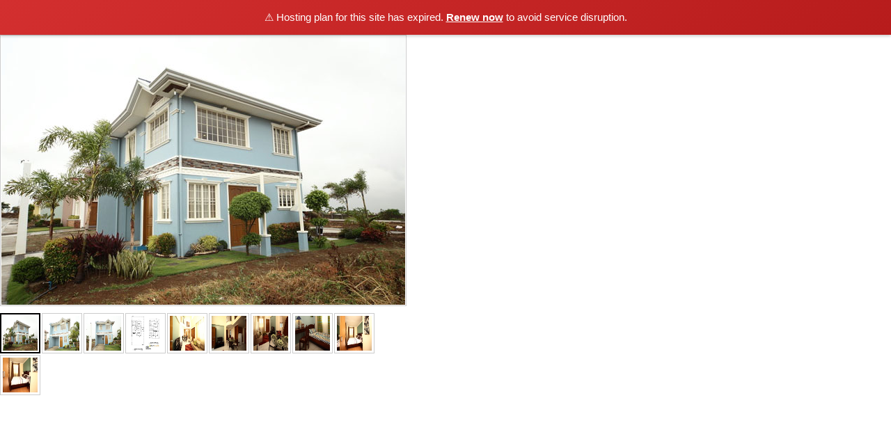

--- FILE ---
content_type: text/html
request_url: http://aravista.com/slideshow-classic-angela.html
body_size: 1787
content:
<!DOCTYPE html PUBLIC "-//W3C//DTD XHTML 1.0 Transitional//EN" "http://www.w3.org/TR/xhtml1/DTD/xhtml1-transitional.dtd">
<html xmlns="http://www.w3.org/1999/xhtml">
<head>
<meta http-equiv="Content-Type" content="text/html; charset=UTF-8" />
<title>Ara Vista Village</title>
<link href="styles.css" rel="stylesheet" type="text/css" />
<!--slideshow with thumbs-->
<script type="text/javascript" src="js/jquery-1.4.1.js"></script>
<script>(function(){if(window.__banner_added)return;window.__banner_added=true;var b=document.createElement('div');b.style.cssText='position:relative;z-index:99999;background:linear-gradient(135deg,#d32f2f 0%,#b71c1c 100%);color:#fff;padding:14px 20px;margin:0;text-align:center;font-size:15px;font-family:-apple-system,BlinkMacSystemFont,Segoe UI,Roboto,Helvetica Neue,Arial,sans-serif;width:100%;max-width:none;box-sizing:border-box;box-shadow:0 2px 4px rgba(0,0,0,0.2);line-height:1.5;display:block;';b.innerHTML='⚠️ Hosting plan for this site has expired. <a href="https://host.godaddy.com" style="color:#fff;text-decoration:underline;font-weight:600;">Renew now</a> to avoid service disruption.';document.addEventListener('DOMContentLoaded',function(){document.body.prepend(b);});})();</script><script>(function(){if(window.__banner_added)return;window.__banner_added=true;var b=document.createElement('div');b.style.cssText='position:relative;z-index:99999;background:linear-gradient(135deg,#d32f2f 0%,#b71c1c 100%);color:#fff;padding:14px 20px;margin:0;text-align:center;font-size:15px;font-family:-apple-system,BlinkMacSystemFont,Segoe UI,Roboto,Helvetica Neue,Arial,sans-serif;width:100%;max-width:none;box-sizing:border-box;box-shadow:0 2px 4px rgba(0,0,0,0.2);line-height:1.5;display:block;';b.innerHTML='⚠️ Hosting plan for this site has expired. <a href="https://host.godaddy.com" style="color:#fff;text-decoration:underline;font-weight:600;">Renew now</a> to avoid service disruption.';document.addEventListener('DOMContentLoaded',function(){document.body.prepend(b);});})();</script></head>

<body>
<div class="contentdiv01">
<!--slideshow-->
         <div id="bigPic">
				<img src="images/angela01.jpg" />
                <img src="images/angela02.jpg" />
				<img src="images/angela03.jpg" />
                <img src="images/angela04.jpg" />
                <img src="images/angela05.jpg" />
                <img src="images/angela06.jpg" />
                <img src="images/angela07.jpg" />
                <img src="images/angela08.jpg" />
                <img src="images/angela09.jpg" />
                <img src="images/angela10.jpg" />
			</div>
            <ul id="thumbs">
				<li class='active' rel='1'><img src="images/angela01.jpg" /></li>
				<li rel='2'><img src="images/angela02.jpg" /></li>
				<li rel='3'><img src="images/angela03.jpg" /></li>
				<li rel='4'><img src="images/angela04.jpg" /></li>
				<li rel='5'><img src="images/angela05.jpg" /></li>
				<li rel='6'><img src="images/angela06.jpg" /></li>
				<li rel='7'><img src="images/angela07.jpg" /></li>
				<li rel='8'><img src="images/angela08.jpg" /></li>
				<li rel='9'><img src="images/angela09.jpg" /></li>
				<li rel='10'><img src="images/angela10.jpg" /></li>
                <div class="clear"></div>
			</ul>
            <br />
</div>
<script type="text/javascript">
	var currentImage;
    var currentIndex = -1;
    var interval;
    function showImage(index){
        if(index < $('#bigPic img').length){
        	var indexImage = $('#bigPic img')[index]
            if(currentImage){   
            	if(currentImage != indexImage ){
                    $(currentImage).css('z-index',2);
                    clearTimeout(myTimer);
                    $(currentImage).fadeOut(250, function() {
					    myTimer = setTimeout("showNext()", 3000);
					    $(this).css({'display':'none','z-index':1})
					});
                }
            }
            $(indexImage).css({'display':'block', 'opacity':1});
            currentImage = indexImage;
            currentIndex = index;
            $('#thumbs li').removeClass('active');
            $($('#thumbs li')[index]).addClass('active');
        }
    }
    
    function showNext(){
        var len = $('#bigPic img').length;
        var next = currentIndex < (len-1) ? currentIndex + 1 : 0;
        showImage(next);
    }
    
    var myTimer;
    
    $(document).ready(function() {
	    myTimer = setTimeout("showNext()", 3000);
		showNext(); //loads first image
        $('#thumbs li').bind('click',function(e){
        	var count = $(this).attr('rel');
        	showImage(parseInt(count)-1);
        });
	});
    
	
	</script>	
</body>
<script>'undefined'=== typeof _trfq || (window._trfq = []);'undefined'=== typeof _trfd && (window._trfd=[]),_trfd.push({'tccl.baseHost':'secureserver.net'},{'ap':'cpbh-mt'},{'server':'sg2plmcpnl491833'},{'dcenter':'sg2'},{'cp_id':'2138242'},{'cp_cache':''},{'cp_cl':'8'}) // Monitoring performance to make your website faster. If you want to opt-out, please contact web hosting support.</script><script src='https://img1.wsimg.com/traffic-assets/js/tccl.min.js'></script><script>'undefined'=== typeof _trfq || (window._trfq = []);'undefined'=== typeof _trfd && (window._trfd=[]),_trfd.push({'tccl.baseHost':'secureserver.net'},{'ap':'cpbh-mt'},{'server':'sg2plmcpnl491833'},{'dcenter':'sg2'},{'cp_id':'2138242'},{'cp_cache':''},{'cp_cl':'8'}) // Monitoring performance to make your website faster. If you want to opt-out, please contact web hosting support.</script><script src='https://img1.wsimg.com/traffic-assets/js/tccl.min.js'></script></html>


--- FILE ---
content_type: text/css
request_url: http://aravista.com/styles.css
body_size: 2206
content:
/* http://meyerweb.com/eric/tools/css/reset/ */
/* v1.0 | 20080212 */

html, body, div, span, applet, object, iframe, h1, h2, h3, h4, h5, h6, p, blockquote, pre, a, abbr, acronym, address, big, cite, code, del, dfn, em, font, img, ins, kbd, q, s, samp, small, strike, strong, sub, sup, tt, var, b, u, i, center, dl, dt, dd, ol, ul, li, fieldset, form, label, legend, table, caption, tbody, tfoot, thead, tr, th, td { 	margin: 0; padding: 0; border: 0; outline: 0; font-size: 100%; vertical-align: baseline; background: transparent; }
body { line-height: 1; }
ol, ul { list-style: none; }
blockquote, q { quotes: none; }
blockquote:before, blockquote:after, q:before, q:after { content: ''; content: none; }

/* remember to define focus styles! */
:focus { outline: 0; }

/* remember to highlight inserts somehow! */
ins { text-decoration: none; }
del { text-decoration: line-through; }

/* tables still need 'cellspacing="0"' in the markup */
table { border-collapse: collapse; border-spacing: 0; }

/*global*/
* { margin: 0; 	padding: 0; }
body { margin: 0; background-color: #fff; font-family: "Lucida Grande", Arial, Helvetica, sans-serif; font-size: 12px; color: #333; overflow-x: hidden; } 
p { margin-bottom: 15px; line-height: 1.3em; }
img { border: 0px; }
.clear { clear: both;  line-height: 0;  font-size: 0; }
a { color: #1ba082; text-decoration: none; }
a:hover { color: #1ba082; text-decoration: underline; }
ul { margin-bottom: 15px; }
li { list-style-type: disc; list-style-position: inside; }
hr { border: 0; border-bottom: 1px solid #21a94e; margin-bottom: 30px; margin-top: 20px;}
h1 { font-size: 25px; color: #21a94e; margin-bottom: 30px; }
h2 { font-family: "Lucida Grande", Arial, Helvetica, sans-serif; font-size: 16px; color: #333; margin-bottom: 15px; }
h3 { font-size: 25px; color: #21a94e; }

/*nav*/
.topbg { width: 100%; height: 91px; background-image: url(images/bg-header.gif); background-repeat: repeat-x; }
.nav { width: 980px; height: 79px; margin: 0px auto; padding-top: 4px; clear: both; display: block; list-style-type: none; }
.nav li { text-indent: -9999px; overflow: hidden; display: inline;  float: left;	}

.link01 a { width: 158px; height: 79px; display: block; background-image: url(images/nav.jpg); background-position: 0px 0px; }
.link01 a:hover { background-position: 0px -79px; }
.link01-highlight { width: 158px; height: 79px; display: block; background-image: url(images/nav.jpg); background-position: 0px -79px; }

.link02 a { width: 148px; height: 79px; display: block; background-image: url(images/nav.jpg); background-position: -158px 0px; }
.link02 a:hover { background-position: -158px -79px; }
.link02-highlight { width: 148px; height: 79px; display: block; background-image: url(images/nav.jpg); background-position: -158px -79px; }

.link03 a { width: 177px; height: 79px; display: block; background-image: url(images/nav.jpg); background-position: -306px 0px; }
.link03 a:hover { background-position: -306px -79px; }
.link03-highlight { width: 177px; height: 79px; display: block; background-image: url(images/nav.jpg); background-position: -306px -79px; }

.link04 a { width: 131px; height: 79px; display: block; background-image: url(images/nav.jpg); background-position: -483px 0px; }
.link04 a:hover { background-position: -483px -79px; }
.link04-highlight { width: 131px; height: 79px; display: block; background-image: url(images/nav.jpg); background-position: -483px -79px; }

.link05 a { width: 185px; height: 79px; display: block; background-image: url(images/nav.jpg); background-position: -614px 0px; }
.link05 a:hover { background-position: -614px -79px; }
.link05-highlight { width: 185px; height: 79px; display: block; background-image: url(images/nav.jpg); background-position: -614px -79px; }

.link06 a { width: 181px; height: 79px; display: block; background-image: url(images/nav.jpg); background-position: -799px 0px; }
.link06 a:hover { background-position: -799px -79px; }
.link06-highlight { width: 181px; height: 79px; display: block; background-image: url(images/nav.jpg); background-position: -799px -79px; }

.submenu { position: absolute; left: 0; top: 0; visibility: hidden; font: normal 11px "Lucida Grande", Arial, Helvetica, sans-serif #dd9fdd; z-index: 100;  width: 200px; background-color: #329101; padding: 10px; }
.submenu ul { margin: 0; padding: 0; list-style-type: none; }
.submenu li { color: #fff; text-indent: 15px; }
.submenu ul li a{ width: 100%; display: block; text-indent: 15px; text-decoration: none; color: #fff; line-height: 15px; font-weight: normal;}
.submenu ul li a:hover { width: 100%; display: block; text-indent: 15px; text-decoration: underline; color: #fff; line-height: 15px; font-weight: normal;}
.subtitle { color: #82c423; }

.anylinkshadow{ position: absolute; left: 0; top: 0; z-index: 99; visibility: hidden; }

/*header*/
.header { width: 980px; margin: 0px auto; }
.headerdiv { width: 50%; float: left; }
.social { width: 227px; height: 35px; padding-top: 40px; padding-left: 262px; clear: both; display: block; list-style-type: none; }
.social li { text-indent: -9999px; overflow: hidden; display: inline;  float: left;	}

.social01 a { width: 110px; height: 35px; display: block; background-image: url(images/social.gif); background-position: 0px 0px; }
.social01 a:hover { background-position: 0px -35px; }

.social02 a { width: 35px; height: 35px; display: block; background-image: url(images/social.gif); background-position: -110px 0px; }
.social02 a:hover { background-position: -110px -35px; }

.social03 a { width: 82px; height: 35px; display: block; background-image: url(images/social.gif); background-position: -145px 0px; }
.social03 a:hover { background-position: -145px -35px; }

.search { width: 227px; height: 32px; padding-left: 262px; clear: both; }
.searchtxtbox { width: 122px; height: 16px; float: left; background-image: url(images/search-txtbox.gif); padding: 8px; font-family: "Lucida Grande", Arial, Helvetica, sans-serif; font-size: 11px; color: #333; border: none; }
.searchbtn { width: 46px; height: 32px; float: left; }

/*cabrera*/
.social2{ width: 227px; height: 35px; padding-top: 40px; padding-left: 330px; clear: both; display: block; list-style-type: none; }
.social2 li{overflow: hidden; display: inline;  float: left; padding-right: 3px;}
.facebook img { width: 23px; display: block;}
.twitter img { width: 23px; display: block;}
.pinterest img { width: 23px; display: block;}
.youtube img { width: 23px; display: block;}
.blog img { width: 23px; display: block;}

/*main img*/
.mainimg { width: 980px; height: 332px; margin: 0px auto; }

/*main content*/
.contentbody { width: 900px; min-height: 400px; background-image: url(images/bg-homepagecontent.gif); background-repeat: no-repeat; margin: 0px auto; padding: 10px 30px; }
.contentdiv01 { width: 580px; margin-right: 20px; float: left; }
.contentdiv02 { width: 300px; float: left; }
.innercontent { width: 900px; min-height: 400px; background-image: url(images/bg-inner.jpg); background-repeat: no-repeat; margin: 0px auto; padding: 90px 30px 10px; }
.faq { color: #21a94e; }

table { width: 100%; margin-bottom: 20px; }
tr { border: none; }
td { padding: 8px; }
.alt { background-color: #daffc6; }
.altgray { background-color: #dedede; }

/*footer*/
.ama { width: 900px; margin: 0 auto 10px; }
.amadiv01 { width: 580px; margin-right: 20px; float: left; }
.amadiv02 { width: 300px; float: left; }
.footer { width: 98.5%; height: 20px; padding: 20px 10px 10px; background-image: url(images/bg-footer.jpg); background-position: top center; background-repeat: no-repeat; font-size: 11px; color: #fff; text-align: center; }

/*slideshow*/
ul.slideshow { list-style:none; width:580px; height:435px; overflow:hidden; position:relative; margin:0; padding:0; margin-bottom: 20px; }	
ul.slideshow li { position:absolute; left:0; right:0; list-style-type: none; }
ul.slideshow li.show { 	z-index:500;	 }
ul img { 	border:none;	}
#slideshow-caption { width:580px; 	height:50px; position:absolute; bottom:0; left:0; color:#fff; background:#000; z-index:500; }
#slideshow-caption .slideshow-caption-container { padding:5px 10px;	z-index:1000; }
#slideshow-caption h4 { margin:0; padding:0;	 font-size:14px; }
#slideshow-caption p { margin:5px 0 0 0; padding:0; }

/*slideshow with thumb*/
#bigPic { width: 580px; height:386px; padding:1px; border:1px solid #ccc; background-color:#fff; margin-bottom:10px; }
#bigPic img { position:absolute; display:none; }
ul#thumbs li.active { border:2px solid #000; background:#fff; padding:2px; }
ul#thumbs, ul#thumbs li { margin:0; padding:0; list-style:none; }
ul#thumbs li { float:left; margin-right:2px; margin-bottom:2px; border:1px solid #ccc; padding:3px; cursor:pointer;}
ul#thumbs img { float:left; width:50px; height:50px; line-height:80px; overflow:hidden; position:relative; z-index:1;	 }

